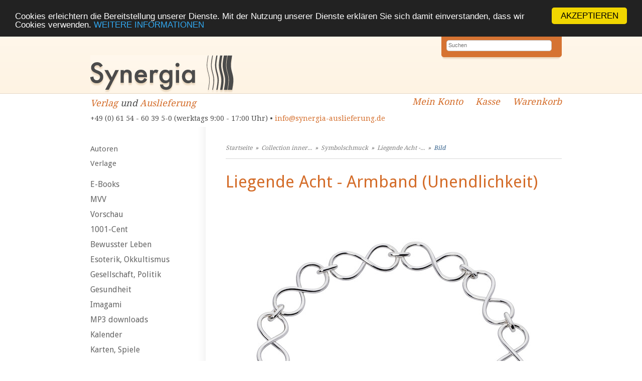

--- FILE ---
content_type: text/html; charset=UTF-8
request_url: https://synergia-auslieferung.de/liegende-acht-armband-unendlichkeit-pi-111967.html
body_size: 3399
content:
<!DOCTYPE html><html lang="de"><head><meta name="google-site-verification" content="VET_pLzyhf2ES-edk3FeOKb0pT-BvKV4Tpk-cgWv0HE" /><meta charset="UTF-8" /><meta name="viewport" content="width=device-width, initial-scale=1, user-scalable=no"><meta name="description" content="Willkommen! Wir liefern alternative Bücher, spirituellen Schmuck und Räucherwaren der besten Qualität an Händler aus | Ganzheitlich, schnell und zuverlässig!"><title>Bild | Synergia Auslieferung</title><!--<link rel="stylesheet" type="text/css" href="https://synergia-auslieferung.de/templates/synergia/stylesheet.css" />--><link rel="stylesheet" type="text/css" href="/templates/synergia/stylesheet.css" /><link rel="shortcut icon" href="/templates/synergia/images/favicon.ico"><link rel="alternate" type="application/rss+xml" title="BOX_INFORMATION_RSS" href="https://synergia-auslieferung.de/rss.php" /><link rel="stylesheet" href="https://maxcdn.bootstrapcdn.com/font-awesome/4.5.0/css/font-awesome.min.css"><link href='https://fonts.googleapis.com/css?family=Droid+Serif' rel='stylesheet' type='text/css' /><link href='https://fonts.googleapis.com/css?family=Droid+Sans' rel='stylesheet' type='text/css' /><meta property="og:image" content="https://synergia-auslieferung.de/images/HJ2968-Liegende-Acht-02.jpg"/><!-- Begin Cookie Consent plugin by Silktide – http://silktide.com/cookieconsent -->
<script type="text/javascript">
        window.cookieconsent_options = {"message":"Cookies erleichtern die Bereitstellung unserer Dienste. Mit der Nutzung unserer Dienste erklären Sie sich damit einverstanden, dass wir Cookies verwenden.","dismiss":"AKZEPTIEREN","learnMore":"WEITERE INFORMATIONEN","link":"/datenschutz-pm-149.html","theme":"dark-top"};
    </script>
<script type="text/javascript" src="//cdnjs.cloudflare.com/ajax/libs/cookieconsent2/1.0.9/cookieconsent.min.js"></script>
<!-- End Cookie Consent plugin --></head><body><div id="inner_column"><!-- mobile Navigation Anfang --><nav id="nav" role="navigation"><a class="bolder" href="#nav" title="Show navigation">&#9776;</a><a class="bolder" href="#" title="Hide navigation">X</a><ul><li><a href="/categories_top.php">Alle Kategorien</a></li><li><a href="/autoren.php">Autoren</a></li><li><a href="/verlage.php">Verlage</a></li><li><a href="/fuer-autoren-pm-97.html">Für Autoren</a></li><li><a href="/fuer-buchhaendler-pm-13.html">Für Buchhändler</a></li><li><a href="/fuer-verlage-pm-14.html">Für Verlage</a></li><li><a href="/agb-pm-15.html">AGB</a></li><li><a href="/team-pm-16.html">Team</a></li><li><a href="/links-pm-17.html">Links</a></li><li><a href="/impressum-pm-18.html">Impressum</a></li><li><a href="/kontakt-pm-19.html">Kontakt</a></li><li><a href="/rundschreiben-pm-71.html">Rundschreiben</a></li><li><a href="/datenschutz-pm-149.html">Datenschutz</a></li><li><a href="/widerrufsrecht-pm-173.html">Widerrufsrecht</a></li></ul></nav><!-- mobile Navigation Ende --><!-- warnings //--><!-- warning_eof //--><div id="header"><div id="logo"><a href="index.php"></a></div><div id="quicksearch"><form name="advanced_search" action="advanced_search_result.php" method="get"><input type="search" placeholder="Suchen" name="keywords" value="" class="text" onfocus="if (this.value=='Suchen') this.value=''"><input type="hidden" name="search_in_description" value="1"><input type="submit" name="Senden" value="Senden"></form></div><div class="clear"></div><div id="logo_subtitle"><a href="https://synergia-verlag.ch/index.php">Verlag</a> und <a href="https://synergia-auslieferung.de/index.php">Auslieferung</a><br><div class="hide_mobile"><span class="contact">+49 (0) 61 54 - 60 39 5-0 (werktags 9:00 - 17:00 Uhr) &bull; <a href="mailto:info@synergia-auslieferung.de">info@synergia-auslieferung.de</a></span></div><div class="hide_desktop show_mobile"><span class="contact">+49 (0) 61 54 - 60 39 5-0 (werktags 9:00 - 17:00 Uhr)<br><a href="mailto:info@synergia-auslieferung.de">info@synergia-auslieferung.de</a></span></div></div><div class="quicknav hide_mobile"><a class="navilink_border" href="https://synergia-auslieferung.de/account.php"><i class="fa fa-user fa-lg hide_desktop show_mobile"></i><span class="hide_mobile">Mein Konto</span></a><a class="navilink_border" href="https://synergia-auslieferung.de/checkout_shipping.php"><span class="hide_mobile">Kasse</span></a><a class="navilink_border" href="https://synergia-auslieferung.de/shopping_cart.php"><i class="fa fa-shopping-cart fa-lg hide_desktop show_mobile"></i><span class="hide_mobile">Warenkorb
</span></a></div></div><!--#header--><div class="quicknav_mobile hide_desktop show_mobile"><a class="navilink_border" href="https://synergia-auslieferung.de/account.php"><i class="fa fa-user fa-lg hide_desktop show_mobile"></i><span class="hide_mobile">Mein Konto</span></a><a class="navilink_border" href="https://synergia-auslieferung.de/checkout_shipping.php"><span class="hide_mobile">Kasse</span></a><a class="navilink_border" href="https://synergia-auslieferung.de/shopping_cart.php"><i class="fa fa-shopping-cart fa-lg hide_desktop show_mobile"></i><span class="hide_mobile">Warenkorb
</span></a><div class="clear"></div></div><div id="fixcenter"><div id="navigation"><a href="autoren.php">Autoren</a><a href="verlage.php">Verlage</a><div class="space"></div><a href="https://synergia-auslieferung.de/books-c-1087.html" class="level0">E-Books</a><a href="https://synergia-auslieferung.de/mvv-c-1216.html" class="level0 arrow_right">MVV</a><a href="https://synergia-auslieferung.de/vorschau-c-1026.html" class="level0">Vorschau</a><a href="https://synergia-auslieferung.de/1001-cent-c-1125.html" class="level0">1001-Cent</a><a href="https://synergia-auslieferung.de/bewusster-leben-c-1065.html" class="level0 arrow_right">Bewusster Leben</a><a href="https://synergia-auslieferung.de/esoterik-okkultismus-c-1021.html" class="level0 arrow_right">Esoterik, Okkultismus</a><a href="https://synergia-auslieferung.de/gesellschaft-politik-c-1060.html" class="level0 arrow_right">Gesellschaft, Politik</a><a href="https://synergia-auslieferung.de/gesundheit-c-1003.html" class="level0 arrow_right">Gesundheit</a><a href="https://synergia-auslieferung.de/imagami-c-1089.html" class="level0">Imagami</a><a href="https://synergia-auslieferung.de/downloads-c-1181.html" class="level0">MP3 downloads</a><a href="https://synergia-auslieferung.de/kalender-c-1099.html" class="level0">Kalender</a><a href="https://synergia-auslieferung.de/karten-spiele-c-1018.html" class="level0">Karten, Spiele</a><a href="https://synergia-auslieferung.de/literatur-c-1004.html" class="level0 arrow_right">Literatur</a><a href="https://synergia-auslieferung.de/musik-theater-kunst-c-1005.html" class="level0 arrow_right">Musik, Theater, Kunst</a><a href="https://synergia-auslieferung.de/dvd-c-1112.html" class="level0">DVD</a><a href="https://synergia-auslieferung.de/hoerbuch-c-1124.html" class="level0">Hörbuch</a><a href="https://synergia-auslieferung.de/regionalia-c-1092.html" class="level0">Regionalia</a><a href="https://synergia-auslieferung.de/religion-c-1066.html" class="level0 arrow_right">Religion</a><a href="https://synergia-auslieferung.de/collection-inner-light-schmuck-c-1103.html" class="selected level0 arrow_down">Collection inner light - Schmuck</a><a href="https://synergia-auslieferung.de/symbolschmuck-c-1103_1105.html" class="selected level1">Symbolschmuck</a><a href="https://synergia-auslieferung.de/chakren-c-1103_1106.html" class="level1">Chakren</a><a href="https://synergia-auslieferung.de/engel-c-1103_1104.html" class="level1">Engel</a><a href="https://synergia-auslieferung.de/sternzeichen-planeten-c-1103_1107.html" class="level1">Sternzeichen / Planeten</a><a href="https://synergia-auslieferung.de/licht-energiearbeit-c-1103_1109.html" class="level1 arrow_right">Licht-Energiearbeit</a><a href="https://synergia-auslieferung.de/ketten-zubehoer-c-1103_1108.html" class="level1">Ketten und Zubehör</a><a href="https://synergia-auslieferung.de/rauschkunde-c-1034.html" class="level0 arrow_right">Rauschkunde</a><a href="https://synergia-auslieferung.de/raeucherstoffe-c-1152.html" class="level0 arrow_right">Räucherstoffe</a><a href="https://synergia-auslieferung.de/wissenschaft-c-1068.html" class="level0 arrow_right">Wissenschaft</a><a href="https://synergia-auslieferung.de/varia-c-1016.html" class="level0 arrow_right">Varia</a><a href="https://synergia-auslieferung.de/energiebilder-c-1116.html" class="level0">Energiebilder</a><a href="https://synergia-auslieferung.de/energieobjekte-c-1115.html" class="level0">Energieobjekte</a><a href="https://synergia-auslieferung.de/fremdsprachen-c-1196.html" class="level0 arrow_right">Fremdsprachen</a><a href="https://synergia-auslieferung.de/zeitschriften-c-1035.html" class="level0 arrow_right">Zeitschriften</a><a href="https://synergia-auslieferung.de/infomaterial-displays-c-1024.html" class="level0">Infomaterial /Displays</a><a href="https://synergia-auslieferung.de/kataloge-download-c-1138.html" class="level0">Kataloge zum Download</a><div class="space"></div><a target="" href="https://synergia-auslieferung.de/fuer-autoren-pm-97.html">Für Autoren</a><a target="" href="https://synergia-auslieferung.de/fuer-buchhaendler-pm-13.html">Für Buchhändler</a><a target="" href="https://synergia-auslieferung.de/fuer-verlage-pm-14.html">Für Verlage</a><a target="" href="https://synergia-auslieferung.de/agb-pm-15.html">AGB</a><a target="" href="https://synergia-auslieferung.de/widerrufsrecht-pm-173.html">Widerrufsrecht</a><a target="" href="https://synergia-auslieferung.de/team-pm-189.html">Team</a><a target="" href="https://synergia-auslieferung.de/links-pm-17.html">Links</a><a target="" href="https://synergia-auslieferung.de/datenschutz-pm-149.html">Datenschutz</a><a target="" href="https://synergia-auslieferung.de/versandkosten-pm-154.html">Versandkosten</a><a target="" href="https://synergia-auslieferung.de/impressum-pm-18.html">Impressum</a><a target="" href="https://synergia-auslieferung.de/kontakt-pm-19.html">Kontakt</a><a target="" href="https://synergia-auslieferung.de/rundschreiben-pm-71.html">Rundschreiben</a><div class="space"></div><br /><a id="fb-box" href="https://www.facebook.com/Synergia.Auslieferung" target="_blank" rel="noopener"><img src="/templates/syntropia/images/facebook_box_syntropia.jpg"></a><br />Unser aktueller Katalog<br><a id="fb-box" href="https://synergia-auslieferung.de/images/Synergia-Katalog_GESAMT-2023_download.pdf" target="_blank" rel="noopener"><img src="/images/syn-ausl_katalog-cover_2023_web.jpg" width="220px"></a><br /><a id="fb-box" href="https://synergia-auslieferung.de/agb-pm-15.html"><img src="/templates/synergia/images/zahlungsarten_-synergia-auslieferung.jpg" /></a><br /><a id="fb-box" href="https://www.ews-schoenau.de" target="_blank" rel="noopener"><img src="/templates/synergia/images/oekostrom-ews-2-synergia-auslieferung.de.jpg" /></a><br /><a id="fb-box" href="http://www.landbell.de/" target="_blank" rel="noopener"><img src="/templates/syntropia/images/landbell-seidebar.jpg" /></a><br><img src="/templates/syntropia/images/ssl-icon.png" alt="SSL protected" width="230" /></div><div class="hide_desktop"><div id="mobile_search"><form action = "https://synergia-auslieferung.de/advanced_search_result.php"><input type="hidden" name="search_in_description" value="1"><input type="search" name="keywords" value="Suchen" placeholder="Suchen" maxlength="60" onfocus="if (this.value=='Suchen') this.value=''" onblur="if (this.value == '') {this.value = 'Suchen';}" ><br><a href="https://synergia-auslieferung.de/advanced_search.php">erweiterte Suche</a></form><div class="space"></div></div></div><div id="content"><div id="breadcrumb"><a href="https://synergia-auslieferung.de" class="arrow">Startseite</a>&nbsp;&nbsp;&raquo;&nbsp;&nbsp;<a href="https://synergia-auslieferung.de/collection-inner-light-schmuck-c-1103.html" class="arrow">Collection inner...</a>&nbsp;&nbsp;&raquo;&nbsp;&nbsp;<a href="https://synergia-auslieferung.de/symbolschmuck-c-1103_1105.html" class="arrow">Symbolschmuck</a>&nbsp;&nbsp;&raquo;&nbsp;&nbsp;<a href="https://synergia-auslieferung.de/liegende-acht-armband-unendlichkeit-p-111967.html" class="arrow">Liegende Acht -...</a>&nbsp;&nbsp;&raquo;&nbsp;&nbsp;<a href="https://synergia-auslieferung.de/product_image.php?cPath=1103_1105&amp;pID=111967">Bild</a></div><h1>Liegende Acht - Armband (Unendlichkeit)<!--<br><span class="smallText">[HJ 2968]</span>--></h1><a href="https://synergia-auslieferung.de/liegende-acht-armband-unendlichkeit-p-111967.html"><img src="images_cache/HJ2968-Liegende-Acht-02_670_670.jpg" border="0" alt="Liegende Acht - Armband (Unendlichkeit)" title=" Liegende Acht - Armband (Unendlichkeit) " width="670" height="670"></a><br><br><a href="https://synergia-auslieferung.de/liegende-acht-armband-unendlichkeit-p-111967.html">zur&uuml;ck zur Artikelbeschreibung</a></div><div class="clear"></div></div><div id="footer"><div class="footerboxwrapper"><div class="footerbox1"><p>Synergia Auslieferung<br>
Tel.: +49 (0) 61 54 - 60 39 5-0 <br> 
E-Mail: <a href="mailto:info@synergia-auslieferung.de">info@synergia-auslieferung.de</a></p><p><a href="/impressum-pm-18.html">Impressum</a></p></div><div class="footerbox2"><p>Die Lieferung für Endkunden erfolgt versandkostenfrei. Alle Preise verstehen sich inklusive Mehrwertsteuer. <br/>Händler erhalten von uns nach Vereinbarung branchenübliche Konditionen zuzüglich der <a href="conditions.php#versandkosten">Versandkosten</a>.</p></div></div><div class="clear"></div></div></div><!-- inner_column --></body></html>

--- FILE ---
content_type: text/css
request_url: https://synergia-auslieferung.de/templates/synergia/stylesheet.css
body_size: 5264
content:
body {
background-image: url('images/header_bg.png');
background-position: top;
background-repeat: repeat-x;
border-top: 4px solid #d67332;
margin: 0;
font-family: 'Droid Serif', sans-serif;
font-size: 15px;
}

#fixcenter {
width: 960px;
margin: 0 auto;
padding: 30px 0 0 0;
background-image: url('images/sidebar_bg.jpg');
background-repeat: repeat-y;
background-position: left;
}

/* header
--------------------------------------------------------------------*/

#header {
width: 960px;
height: 183px;
margin: 0 auto 0 auto;
}

#logo a {
display: block;
width: 286px;
height: 75px;
background-image: url('images/synergia_logo.png');
margin: 40px 0 0 20px;
}

#quicksearch {
background-color: #d67332;
float: right;
width: 240px;
height: 50px;
background-image: url('images/quicksearch_bg.jpg');
background-position: bottom;
background-repeat: no-repeat;
}

#quicksearch form {
margin: 10px;
}

#quicksearch input {
font-size: 11px;
-moz-border-radius: 5px;
-webkit-border-radius: 5px;
-khtml-border-radius: 5px;
border-radius: 5px;
}

#quicksearch input[type="submit"] {
display: none;
}

#quicksearch input[type="search"] {
width: 210px;
color: #8a8a8a;
}

.quicknav {
float: right;
margin: 7px 0 0 0;
font-style: italic;
}

.quicknav a {
font-size: 18px;
font-style: italic;
font-weight: 400;
margin: 0 0 0 25px;
padding: 0;
color: #d46d2a;
}

img.round-border {
border-radius: 100px;
}

/* login
--------------------------------------------------------------------*/

#new_customer {
float: left;
width: 340px;
margin: 20px 0 0 0;
}

#returning_customer {
float: right;
width: 250px;
border-left: 1px solid #D9D9D9;
padding-left: 40px;
margin: 20px 0 0 0;
}

/* content
--------------------------------------------------------------------*/

#navigation {
font-family: 'Droid Sans', sans-serif;
float: left;
width: 250px;
margin: 0 0 20px 0;
}

#content {
width: 670px;
float:right;
margin-bottom:20px;
color: #545454;
font-size: 15px;
line-height: 25px;
}

.categorie_navi_buttons a {
width: 305px;
margin: 0 0 10px 0;
float: left;
display: block;
background-color: #fef3e3;
padding: 6px 10px 7px 10px;
color: #d46d2a;
font-size: 16px;
font-weight: 400px;
font-style: italic;
border-top: 2px solid #fbf7f0;
border-bottom: 2px solid #fdecd3;
-moz-border-radius: 5px;
-webkit-border-radius: 5px;
border-radius: 5px;
}

a.nested_category_last_column {
margin-left: 20px;
}

.categorie_navi_buttons a:hover {
cursor: pointer;
background-color: #fff6e9;
border-top: 2px solid #fbf7f0;
border-bottom: 2px solid #fdecd3;
text-decoration: none;
}

.categorie_navi_buttons a:active {
background-color: #ffefd7;
border-top: 2px solid #fdecd3;
border-bottom: 2px solid #fbf7f0;
}

#footer {
clear:both;
color: #fff;
background-color: #524b45;
font-size: 13px;
line-height: 22px;
text-align: left;
padding: 10px 0 40px 0;
}

#footer a {
color: #fff;
text-decoration: underline;
}

#footer .footerboxwrapper {
width: 960px;
margin: 0 auto;
font-size: 11px;
}

#footer .footerboxwrapper .footerbox1 {
    padding: 0 25px 25px 0;
    width: 260px;
    float: left;
}

#footer .footerboxwrapper .footerbox2 {
    float: left;
}

h1, h2, h3 {
font-family: 'Droid Sans', sans-serif;
}

h1 {
color: #d46d2a;
font-size: 33px;
line-height: 42px;
font-weight: 400;
margin: 25px 0 35px 0;
}

h2 {
color: #524b45;
font-size: 20px;
font-weight: 700;
letter-spacing:.03em;
text-align: left;
margin: 25px 0 15px 0;
}

h3 {
font-size: 18px;
line-height: 20px;
font-weight: bold;
color: #545454;
margin: 0 0 10px 0;
}

h3 span.date {
font-style:italic;
font-weight:400;
}

h4 {
color: #D46D2A;
font-size: 18px;
font-weight: normal;
border-bottom: 1px solid #D9D9D9;
padding: 0 0 5px 0;
margin: 20px 0 20px 0;
}

.content_breite, .content_breite p {
width:690px;
float:right;
font-size:14px;
}

span.detail_description, span.detail_description p {
font-size:14px;
float: left;
}

a {
border: none;
color:#DB5000;
text-decoration:none;
}

a:hover {
border: none;
text-decoration:underline;
}

li {
list-style-position:inside;
}

#logo {
float:left;
width:470px;
}

#logo img {
border:0;
margin-left:60px;
margin-top:20px;
}

#logo_subtitle {
font-size: 18px;
margin: 10px 0 0 20px;
float:left;
color: #4b4b4b;
font-style: italic;
}

#logo_subtitle a {
color: #D46D2A;
}

#logo_subtitle span.contact {
    font-style: normal;
    font-size: 14px;
    line-height: 1.2;
    display: inline-block;
    padding-top: 12px;
}

#breadcrumb {
font-size: 12px;
font-style: italic;
color: #666;
border-bottom: 1px solid #d9d9d9;
padding: 0 0 8px 0;
}

#breadcrumb a {
color: #315f8a;
}

#breadcrumb a.arrow {
color: #7f7f7f;
}

#navigation a {
color:#666;
display:block;
padding: 5px 15px 6px 20px;
}

#navigation a:hover {
background-color: #d67332;
background-image: url('images/navi_hover_bg.jpg');
background-position: right;
background-repeat: repeat-y;
color: #FFF;
text-decoration: none;
-moz-border-radius: 5px 0 0 5px;
-webkit-border-radius: 5px 0 0 5px;
border-radius: 5px 0 0 5px;
}

#navigation a.selected {
font-style: italic;
color: #d67332;
}

#navigation a.selected:hover {
color: #FFF;
}

#navigation a.alternate {
color:#777;
}

#navigation a.level0 {
font-size: 16px;
}

#navigation a.level1 {
font-size: 14px;
padding: 5px 0 7px 20px;
margin: 0 0 0 20px;
}

#navigation .space {
height:.8em;
}

#navigation a#fb-box {
padding: 0;
}

#navigation a#fb-box:hover {
    background: none;
    background-image: none;
    background-color: none;
}


.clear {
clear: both;
}

#content .product {
float:left;
margin-bottom: 20px;
padding: 10px;
width: 305px;
height: 210px;
background-color: #F4F4F4;
-moz-border-radius: 5px;
-webkit-border-radius: 5px;
border-radius: 5px;
line-height: 15px;
}

.image_listing {
float:left;
height: 210px;
text-align:center;
width:120px;
margin: 0 10px 0 0;
}

.image_listing img {
float: left;
-moz-box-shadow: 0 0 8px #dbdbdb;
-webkit-box-shadow: 0 0 8px #dbdbdb;
box-shadow: 0 0 8px #dbdbdb;
}

.autor {
color: #d46d2a;
font-size: 11px;
font-style: italic;
}

.listing_title {
display:block;
font-size:.8em;
line-height:1.3em;
margin-bottom:6px;
}

.product_new {
width: 190px;
padding: 10px;
float:left;
text-align:center;
background-color: #f4f4f4;
-moz-border-radius: 5px;
-webkit-border-radius: 5px;
border-radius: 5px;
margin: 0 20px 20px 0;
}

.product_new.last_column {
margin: 0 0 20px 0;
}

.product_new_title {
display: block;
font-size: 13px;
line-height: 22px;
height: 40px;
overflow: hidden;
}

.product_new_content {
height:145px;
text-align:center;
}

.product_new_content img {
margin:auto auto 5px;
-moz-box-shadow: 0 0 8px #dbdbdb;
-webkit-box-shadow: 0 0 8px #dbdbdb;
box-shadow: 0 0 8px #dbdbdb;
}

.description {
font-size: 11px;
}

.autor,.title,.description {
margin-right:10px;
}

.additional_image {
float:left;
margin: 10px 10px 0 0;
}

.small {
font-size:.65em;
    margin-top: 0;
}

.autor_beschreibung {
font-size:.8em;
}

img.heading {
float:right;
margin-bottom:10px;
margin-left:10px;
}

#content .right {
margin-left: 20px;
}

.spiffy,.spiffy_gr {
display:block;
}

.infoBoxNotice {
background:#FF8E90;
}

.infoBoxNoticeContents {
background:#FFE6E6;
}

.float_left {
float: left;
}

.float_right {
float: right;
margin: 0;
}

.float_center {
float: center;
margin: 0;
}

.cover {
float: left;
width: 130px;
margin-right: 20px;
}

.cover img {
border: none;
-moz-box-shadow: 0 0 8px #dbdbdb;
-webkit-box-shadow: 0 0 8px #dbdbdb;
box-shadow: 0 0 8px #dbdbdb;
}

.product_cover {
float: left;
margin: 0 20px 20px 0;
}

.text_enlarge a {
font-size: 11px;
font-style: italic;
line-height: 18px;
color: #a0a0a0;
display: block;
padding: 0 0 0 30px;
background-image: url('images/lupe_bg.jpg');
background-repeat: no-repeat;
background-position: 0 5px;
}

.text_enlarge a:hover {
text-decoration: none;
}

.product_cover img {
-moz-box-shadow: 0 0 8px #e6e6e6;
-webkit-box-shadow: 0 0 8px #e6e6e6;
box-shadow: 0 0 8px #e6e6e6;
}

.product_cover a {
color: #a0a0a0;
}

#infobox_files,
#infobox_autor,
#infobox_videos {
background-color: #F4F4F4;
padding: 15px 20px 18px 20px;
margin: 20px 0 0 0;
-moz-border-radius: 5px;
-webkit-border-radius: 5px;
border-radius: 5px;
}

#infobox_autor img {
border: 2px solid #e4e4e4;
margin: 0 0 0 20px;
}

.price {
color: #d46d2a;
font-weight: bold;
float: left;
margin: 4px 10px 0 0;
}

.hproduct {
margin: 0 0 40px 0;
}

#facebook {
margin: 15px 0 0 10px;
}

.verlag {
float: left;
width: 303px;
margin-bottom: 20px;
-moz-border-radius: 5px;
-webkit-border-radius: 5px;
border-radius: 5px;
padding: 10px;
border: 1px solid #d7d7d7;
text-align: center;
}

.verlag.last_column {
margin-right: 20px;
}

#bottom_buttons {
margin: 20px 0 0 0;
}

ul {
margin: 5px 0 20px 15px;
padding: 0 0 0 0;
}

.schluckauf {
font-size: 13px;
color: #808080;
margin: 20px 0 0 0;
font-style: italic;
}

a.feindaten_download {
color: #a0a0a0;
font-size: 11px;
font-style: italic;
line-height: 18px;
display: block;
padding: 7px 0 0 30px;
margin: 7px 0 0 0;
background-image: url('images/feindaten.jpg');
background-repeat: no-repeat;
background-position: 0 6px;
border-top: 1px solid #e2e2e2;
width: 210px;
float: left;
}

a.feindaten_download:hover {
text-decoration: none;
}

/* warenkorb
--------------------------------------------------------------------*/

table.productListing {
-moz-border-radius: 5px;
-webkit-border-radius: 5px;
border-radius: 5px;
}

td.productListing-heading {
background-color: #d8d8d8;
padding: 4px 10px 4px 10px;
}

td.productListing-data {
padding: 4px 5px 4px 5px;
}

tr.productListing-even {
background-color: #eeeeee;
}

tr.productListing-odd {
background-color: #F4F4F4;
}

tr.sub_total {
background-color: #F4F4F4;
text-align: right;
}

/*----------------------------------------------------------------------------------------------------------------------------------------*/
/*----------------------------------------------------------------------------------------------------------------------------------------*/


/* header
--------------------------------------------------------------------*/

a.cart_count {
font-size: 10px;
margin: -5px 0 0 8px;
padding: 3px 6px 3px 4px;
background-color: #D67332;
color: #fff;
-moz-border-radius: 3px;
-webkit-border-radius: 3px;
border-radius: 3px;
border-bottom: 1px solid #e5d7c4;
vertical-align: 100%;
}

a.cart_count:hover {
text-decoration: none;
background-color: #a0511d;
}


/* forms, labels, input, textarea
--------------------------------------------------------------------*/

label {
display: block;
float: left;
width: 170px;
padding: 3px 0 0 0;
}

label.account_edit {
width: 180px;
}

input {
font-size: 15px;
color: #545454;
border: 1px solid #c8c8c8;
padding: 3px 4px 5px 3px;
margin: 0 0 5px 0;
}

fieldset.standart,
#adress_list,
#adress_book_process {
border: 0;
margin: 0 0 20px 0;
padding: 20px;
background-color: #F4F4F4;
-moz-border-radius: 5px;
-webkit-border-radius: 5px;
border-radius: 5px;
}

textarea#checkout_comments {
border: 1px solid #D9D9D9;
width: 660px;
height: 100px;
resize: none;
font-size: 15px;
color: #545454;
padding: 3px 4px 5px 4px;
}

textarea {
resize: none;
box-sizing: border-box;
}


textarea[name="review"] {
    border: 1px solid #e8e8e8;
    width: 98%;
}

/* feedback formular */

#feedback_formular span.checkbox_label_right {
float:right;
width:475px;
}

#feedback_formular p {
margin-bottom:5px;
}

#feedback_formular label {
width:120px;
}


/* buttons
--------------------------------------------------------------------*/

#bottom_buttons .float_right {
margin: 0 0 0 20px;
}

button#continueButton {
    background-color: #d87635;
    color: #fff;
    font-size: 13px;
    padding: 4px 11px;
    -webkit-border-radius: 5px;
    -moz-border-radius: 5px;
    border-radius: 5px;
}

button#continueButton:hover {
    cursor: pointer;
}



/* messagestack
--------------------------------------------------------------------*/

td.messageStackError {
border-spacing: 0;
background-color: #fef3e3;
-moz-border-radius: 5px;
-webkit-border-radius: 5px;
border-radius: 5px;
padding: 4px 8px 3px 8px;
border: 1px solid #e5d7c4;
}

td.messageStackSuccess {
border-spacing: 0;
background-color: #e6f9e7;
-moz-border-radius: 5px;
-webkit-border-radius: 5px;
border-radius: 5px;
padding: 4px 8px 3px 8px;
border: 1px solid #c0e0c2;
}


/* account
--------------------------------------------------------------------*/

a.account {
display: block;
width: 400px;
margin: 0 0 10px 0;
float: left;
display: block;
background-color: #fef3e3;
padding: 6px 10px 7px 10px;
color: #d46d2a;
font-size: 16px;
font-weight: 400px;
border-top: 2px solid #fbf7f0;
border-bottom: 2px solid #fdecd3;
-moz-border-radius: 5px;
-webkit-border-radius: 5px;
border-radius: 5px;
}

a.account:hover {
cursor: pointer;
background-color: #fff6e9;
}

a.account:active {
background-color: #ffefd7;
border-top: 2px solid #fdecd3;
border-bottom: 2px solid #fbf7f0;
}


/* adress book
--------------------------------------------------------------------*/

#adress_list.standart_address {
-moz-border-radius: 5px;
-webkit-border-radius: 5px;
border-radius: 5px;
background-color: #F4F4F4;
background-color: #fef3e3;
padding: 20px;
margin: 0 0 20px 0;
color: #d46d2a;
border-top: 2px solid #fbf7f0;
border-bottom: 2px solid #fdecd3;
}

/* shopping_cart
--------------------------------------------------------------------*/

.sub_total {
float: right;
margin: 5px 0 0 0;
}


/* table
--------------------------------------------------------------------*/

table.confirmation_products {
float: right;
width: 600px;
}


/* checkout
--------------------------------------------------------------------*/

.checkout_shipping_shipping_address,
.checkout_payment_payment_address,
.checkout_confirmation_shipping_address,
.checkout_confirmation_billing_adress {
float: left;
}

.checkout_confirmation_shipping_method,
.checkout_confirmation_payment_method {
float: right;
}

#frontpage_article {
color: #444;
font-size: 14px;
}

a.blickinsbuch {
border: none;
display: block;
margin: 10px 0 0 13px;
}

img.eBookButton {
border: none;
margin: 0 0 -2px 0;
}

.checkout_shipping_shipping_address,
.checkout_payment_payment_address,
.checkout_confirmation_shipping_address,
.checkout_confirmation_shipping_method,
.checkout_confirmation_billing_adress,
.checkout_confirmation_payment_method {
width: 315px;
}

.ckeckout_shipping_table {
background-color: #F4F4F4;
margin: 10px 0 0 0;
padding: 5px 10px 8px 10px;
-moz-border-radius: 5px;
-webkit-border-radius: 5px;
border-radius: 5px;
}

.ckeckout_shipping_table table td.head {
padding: 0 0 3px 0;
}

.ckeckout_shipping_table table td.main {
padding: 5px 10px;
font-size: 13px;
}

.ckeckout_shipping_table tr.moduleRow {
background-color: #fbfbfb;
}

.ckeckout_shipping_table tr.moduleRowSelected,
.ckeckout_shipping_table tr.moduleRow:hover {
background-color: #FEF3E3;
}

#checkout_bar {
margin: 0 0 40px 0;
}

p.checkout_bar_current,
p.checkout_bar_to {
display: block;
float: left;
padding: 6px 15px 7px 15px;
margin: 0 0 0 0;
-moz-border-radius: 5px;
-webkit-border-radius: 5px;
border-radius: 5px;
}

p.checkout_bar_current {
font-style: italic;
color: #D46D2A;
background-color: #fef3e3;
border: 1px solid #e5d7c4;
}

p.checkout_bar_to {
color: #9e9e9e;
background-color: #f0f0f0;
border: 1px solid #e0e0e0;
}

p.checkout_bar_to a {
color: #9e9e9e;
}

.checkout_bar_line {
margin: 18px 0 0 0;
width: 45px;
height: 1px;
background-color: #e0e0e0;
float: left;
}

.checkout_shipping_address,
.checkout_payment_address {
border: 0;
margin: 0;
padding: 20px;
background-color: #F4F4F4;
-moz-border-radius: 5px;
-webkit-border-radius: 5px;
border-radius: 5px;
float: left;
}


/*--- Account history ---*/

.order_summary {
width:680px;
margin-bottom:20px;
}

.order_history_left {
width:500px;
float:left;
}

.order_history_right {
max-width:185px;
float:left;
text-align:right;
}

.order_date,
.order_type {
float:left;
width:60%
}

.order_products,
.order_cost {
float:right;
width:40%;
}

.number_of_orders {
margin-bottom:20px;
}

.left {
float:left;
}

.right {
float:right;
}

/* SEPA Form */


.row-inp {
	margin: 0 0 5px 0;
}

.row-inp:after {
	content: '';
	display: table; 
	clear: both;
}

form[name="account_edit"] input {
	padding: 4px 10px 5px;
}

form[name="account_edit"] label {
	width: 150px;
	padding: 4px 10px 5px 0;
}

.sepa-buttons button {
	padding: 5px 10px 7px;
	font-weight: bold;
	background-color: gray;
	border: none;
	color: #fff;
}

.sepa-buttons button:hover {
	cursor: pointer;
}

.sepa-buttons .float-right {
	float: right;
}

.sepa-buttons .float-left {
	float: left;
}

.ae-bankverbindung {
	margin-top: 20px;
}

.float-left {
	float: left;
}

.float-right {
	float: right;
}

span.info {
	display: block;
}


.hr {
border-top:1px solid #DDD;
height:2px;
clear:both;
margin:10px 0;
}


/* Div
----------------------------------------------- */

.hinweis-box {
    border: 2px solid #b72762;
    -webkit-border-radius: 4px;
    -moz-border-radius: 4px;
    border-radius: 4px;
    padding: 0 20px 10px 20px;
    margin-bottom: 40px;
}

.hinweis-box h2 {
    color: #b72762;
}


/* Responsive Anpassungen 
----------------------------------------------- */

.hide_desktop {
    display: none !important;
}


@media screen and (max-width: 960px) /* Tablet Landscape */ {
    #shadow_left, #shadow_right {
        display: none;
    }
    
    #fixcenter {
        margin: 0;
    }
    
    img {
        max-width: 100% !important;
        height: auto;
    }
        
}

@media screen and (max-width: 768px) /* Tablet Portrait */ {
    
    /* Allgemein */
    
    .show_mobile {
        display: block !important;
    }
    
    .hide_mobile {
        display: none;
    }
    
    .hide_desktop {
        display: block !important;
    }
    
    #inner_column {
        max-width: 768px;
    }
    
    .clearfix_responsive {
        clear: both;
    }
    
    
    
    /* Header */
    
    #inner_column {
        background-image: none !important;
    }
    
    #header {
        width: 100%;
        height: 165px;
        background-color: #fef7ec;
        border-bottom: 1px solid #f3e2c8;
    }
    
    #header #quicksearch {
        display: none;
    }
    
    #header #logo {
        float: none;
        width: 100%;
    }
    
    #header #logo a {
        margin: 0 auto;
    }
    
    #header #logo_subtitle {
        margin: 10px 0 0 40px;
        float: none;
    }
    
    .quicknav_mobile {
        margin: 15px 0 15px 0;
        display: block;
    }
    
    .quicknav_mobile a {
        float: right;
        font-size: 18px;
        font-style: italic;
        font-weight: 400;
        margin: 0 25px 0 0;
        padding: 0;
        color: #d46d2a;
    }
    
    /* Content  */
    
    #navigation {
        display: none;
    }
    
    #fixcenter {
        width: 100%;
        background-image: none;
        background-repeat: no-repeat;
        margin: 0;
        padding: 0;
    }
    
    #content {
        width: 100%;
        float: none;
        padding: 20px 20px 0 20px;
        box-sizing: border-box;
    }
    
    #breadcrumb {
        display: none;
    }
    
    h1 {
        margin: 0 0 30px 0;
        font-size: 28px;
    }
    
    
    /* mobile Suche */
    
    #mobile_search {
        text-align: center;
        padding: 14px 0 8px 0;
        margin-top: 4px;
        background-color: #FFF7EC;
    }
    
    #mobile_search input {
        width: 70%;
        padding: 8px 8px;
        font-size: 1.1em;
        color: #808080;
    }
    
    /* Advanced search */
    
    fieldset#advanced_search {
        border: none;
    }
    
    fieldset#advanced_search label {
        float: none;
    }
    
    fieldset#advanced_search input[type="checkbox"] {
        height: 20px;
    }
    
    
    
    /* Startseite */
    
    .product_new, .product_new.last_column {
        width: 45%;
        float: left;
        margin: 5px 10px 5px 0;
        box-sizing: border-box;
    }
    
    .product_new:nth-child(2) {
        margin: 5px 0 5px 0; 
    }
    
    
    /* Kategorie Ansicht */
    
    #content .product,
    #content .product.right {
        width: 100%;
        display: block;
        float: none;
        margin-left: 0;
        box-sizing: border-box;
        height: 250px;
    }
    
    .image_listing {
        height: 175px;
    }
    
    
    .categorie_navi_buttons a {
        width: 100%;
        float: none;
        box-sizing: border-box;
    }
    
    .categorie_navi_buttons a.nested_category_last_column {
        margin-left: 0;
    }
    
    
    /* Login / Kundenbereich */
    
    #new_customer {
        width: 100%;
        box-sizing: border-box;
        border-right: none;
        padding: 0;
        margin-bottom: 40px;
    }
    
    #returning_customer {
        width: 100%;
        box-sizing: border-box;
        padding: 0;
        margin-left: 0;
        border-left: none;
    }
    
    table#account_history tr td {
        display: block;
        text-align: left;
        padding: 3px;
        width: 100%;
    }
    
    #adress_list {
        width: 100%;
    }
    
    table.last_orders {
        font-size: 70%;
    }
    
    
    a.account {
        width: auto;
        float: none;
        font-size: 14px;
    }
    
    #adress_list {
        width: 100%;
        padding: 10px;
        box-sizing: border-box;
    }
    
    #adress_list p.float_right {
        float: none;
    }
    
    
    fieldset.standart select {
        max-width: 200px;
    }
    
    
    /* Warenkorb */
    
    table.productListing {
        font-size: 90%;
    }
    
    td.productListing-heading {
        padding: 2px 6px;
    }
    
    td.productListing-data img {
        display: none;
    }
    
    table.infoBoxContents td {
        display: none;
    }
    
    table.infoBoxContents td.boxText {
        display: block;
    }
    
    
    /* categories_top */
    
    .shop_cat {
        margin-bottom: 12px;
        font-size: 1.5em;
    }
    
    
    
    /* Produktansicht */
    
    .product_cover {
        float: none;
        display: block;
        margin: 0 0 25px 0;
    }
    
    #fb-root {
        width: 100% !important;
        overflow: hidden;
    }
    
    #infobox_autor img {
        float: none !important;
        display: block;
        margin: 0 0 20px 0;
    }
    
    
    /* Bestellprozess */
    
    #checkout_bar {
        display: none;
    }
    
    textarea#checkout_comments {
        width: 100%;
        box-sizing: border-box;
    }
    
    table#checkout {
        width: 100%;
        font-size: 85%;
    }
    
    table#checkout table.sepa_section tr td {
        display: block;
    }
    
    table#checkout table.sepa_section label,
    table#checkout table.sepa_section input,
    table#checkout table.sepa_section select {
        width: 250px;
    }
    
    .checkout_confirmation_shipping_address,
    .checkout_confirmation_shipping_method,
    .checkout_confirmation_billing_adress,
    .checkout_confirmation_payment_method {
        float: none;
        width: 100%;
    }
    
    table.confirmation_products {
        width: 100%;
        float: none;
    }
    
    table.confirmation_products.bottom {
        margin-bottom: 30px;
    }
    
    
    /* Footer */
    
    #footer, #footer .footerboxwrapper {
        width: 100%;
    }
    
    #footer .footerboxwrapper .footerbox1 {
        padding: 0 20px 20px 20px;
    }
    
    #footer .footerboxwrapper .footerbox2 {
        padding: 0 20px 0 20px;
    }
    
    
}

@media screen and (max-width: 690px) /* Nexus 6 Landscape */ {
    #inner_column {
        max-width: 690px;
    }
}

@media screen and (max-width: 667px) /* iPhone 6 Landscape */ {
    #inner_column {
        max-width: 667px;
    }
}

@media screen and (max-width: 659px) /* Android Landscape */ {
    #inner_column {
        max-width: 659px;
    }  
}

@media screen and (max-width: 640px) /* Android Landscape */ {
    #inner_column {
        max-width: 640px;
    }  
}

@media screen and (max-width: 593px) /* Android Landscape */ {
    #inner_column {
        max-width: 593px;
    }  
}

@media screen and (max-width: 568px) /* iPhone 5 Landscape */ {
    #inner_column {
        max-width: 568px;
    }  
}

@media screen and (max-width: 481px) /* Android Portrait */ {
    #inner_column {
        max-width: 481px;
    }  
}

@media screen and (max-width: 480px) /* Others Landscape */ {
    #inner_column {
        max-width: 480px;
    }  
}

@media screen and (max-width: 412px) /* Nexus 6 Portrait */ {
    #inner_column {
        max-width: 412px;
    }  
}

@media screen and (max-width: 384px) /* Android Portrait */ {
    #inner_column {
        max-width: 384px;
    }  
}


@media screen and (max-width: 375px) /* iPhone 6 Portrait */ {
    #inner_column {
        max-width: 375px;
    }  
}

@media screen and (max-width: 360px) /* Android Portrait */ {
    #inner_column {
        max-width: 360px;
    }   
}

@media screen and (max-width: 350px) /* Android Portrait */ {
    #inner_column {
        max-width: 350px;
    }   
}

@media screen and (max-width: 320px) /* Others Portrait */ {
    #inner_column {
        max-width: 320px;
    }
}



/* Mobile Navigation 
----------------------------------------------- */


#nav .bolder {
    font-weight: bold;
    color: #d67332;
}

nav#nav a {
    text-align: center;
    padding: 12px 0;
    text-decoration: none;
    font-size: 1.5em;
    z-index: 9999;
}

nav#nav a[title="Hide navigation"] {
    position: absolute;
    left: 15px;
    top: 15px;
    padding: 0;
    text-decoration: none;
    font-size: 1.5em;
    z-index: 9999;
    background-color: #fff;
    color: #278db7;
}

#nav > ul {
    height: 3.75em;
    background: #fff;
    padding-bottom: 40px;
    -webkit-box-shadow: 0px 0px 9px 0px rgba(0,0,0,0.36);
    -moz-box-shadow: 0px 0px 9px 0px rgba(0,0,0,0.36);
    box-shadow: 0px 0px 9px 0px rgba(0,0,0,0.36);
}

    

@media only screen and ( min-width: 768px ) {
    #nav {
       display: none; /* container */
    }
}

#nav > a {
    display: none;
}

#nav li {
    position: relative;
}
 
/* first level */
 
#nav > ul {
    height: 3.75em;
}

#nav > ul > li {
    width: 25%;
    height: 100%;
    float: left;
}
 
/* second level */
 
#nav li ul {
    display: none;
    position: absolute;
    top: 100%;
}

#nav li:hover ul {
    display: block;
}

@media only screen and ( max-width: 768px ) {
    #nav {
        position: relative;
        display: block !important;
    }
    
    #nav > a {
    }
    
    #nav:not( :target ) > a:first-of-type,
    #nav:target > a:last-of-type {
        display: block;
    }
 
    /* first level */
 
    #nav > ul {
        height: auto;
        display: none;
        position: absolute;
        left: 0;
        right: 0;
        top: -25px;
        padding-bottom: 15px;
        padding-top: 16px;
        padding-left: 40px;
        margin: 0;
    }
    
    #nav:target > ul {
        display: block;
    }
    
    #nav > ul > li {
        width: 100%;
        float: none;
        margin-top: 25px;
        list-style: none;
        display: inline-block;
    }
 
    /* second level */
 
    #nav li ul {
        position: static;
    }
}